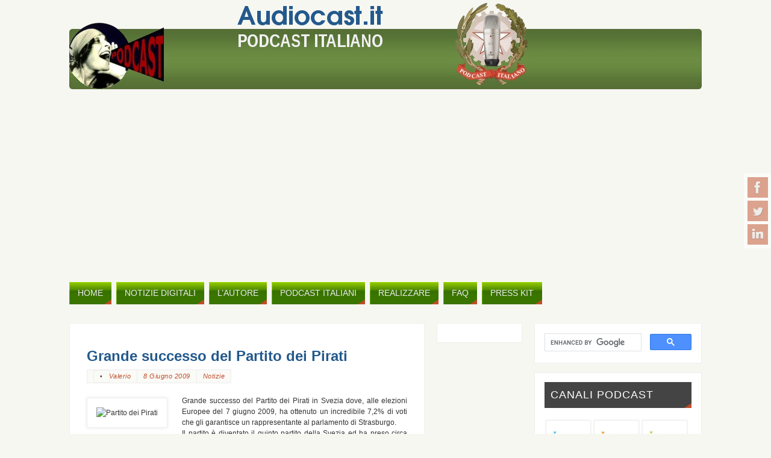

--- FILE ---
content_type: text/html; charset=utf-8
request_url: https://www.google.com/recaptcha/api2/aframe
body_size: 111
content:
<!DOCTYPE HTML><html><head><meta http-equiv="content-type" content="text/html; charset=UTF-8"></head><body><script nonce="JKoGSscyti9a5sY2tS4fug">/** Anti-fraud and anti-abuse applications only. See google.com/recaptcha */ try{var clients={'sodar':'https://pagead2.googlesyndication.com/pagead/sodar?'};window.addEventListener("message",function(a){try{if(a.source===window.parent){var b=JSON.parse(a.data);var c=clients[b['id']];if(c){var d=document.createElement('img');d.src=c+b['params']+'&rc='+(localStorage.getItem("rc::a")?sessionStorage.getItem("rc::b"):"");window.document.body.appendChild(d);sessionStorage.setItem("rc::e",parseInt(sessionStorage.getItem("rc::e")||0)+1);localStorage.setItem("rc::h",'1768704492009');}}}catch(b){}});window.parent.postMessage("_grecaptcha_ready", "*");}catch(b){}</script></body></html>